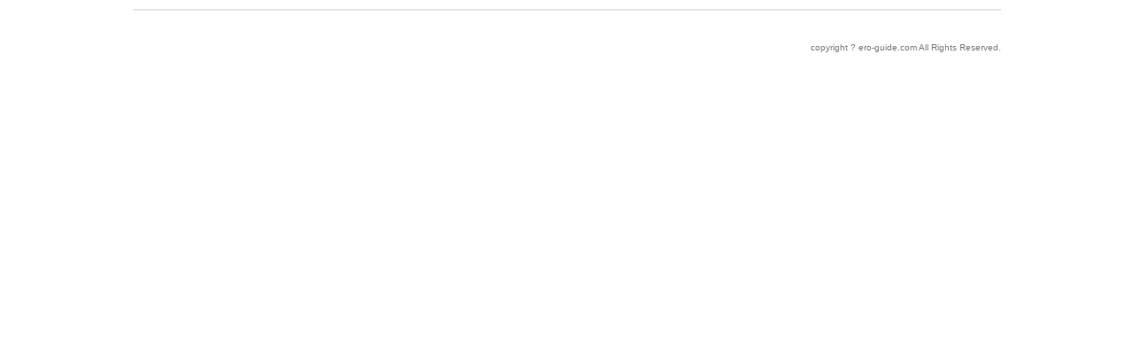

--- FILE ---
content_type: text/html; charset=UTF-8
request_url: http://www.ero-guide.com/sites/linkpage/konekodv.html
body_size: 1583
content:
<link type="text/css" rel="stylesheet" href="http://www.ero-guide.com/sites/css/common.css"><link type="text/css" rel="stylesheet" href="http://www.ero-guide.com/sites/css/local.css"></head><script type="text/javascript" src="http://ajax.googleapis.com/ajax/libs/jquery/1/jquery.js"> </script>
		<script type="text/javascript">
			var width = $(".ranking-content").innerWidth();
			var width_inner = $(".ranking-content").find(":first-child").outerWidth();
			
			if(width_inner > width) {
				zoom = (width / width_inner);
				zoom = zoom.toFixed(3);
				
				$(".ranking-content").css("zoom", zoom);
				$(".ranking-content").css("-ms-zoom", zoom);
				$(".ranking-content").css("-webkit-zoom", zoom);
				$(".ranking-content").css("transform", "Scale(" + zoom + ")");
				$(".ranking-content").css("-ms-transform", "Scale(" + zoom + ")");
				$(".ranking-content").css("-webkit-transform", "Scale(" + zoom + ")");
				$(".ranking-content").css("-moz-transform", "Scale(" + zoom + ")");
				$(".ranking-content").css("-moz-transform-origin", "0 0");
				$(".ranking-content").css("transform-origin", "top left");
			}
		</script>
		</div></div>	</div><!-- /.middle -->
	<div class="footer">
		<div class="inner">
			
			<p class="copyright">copyright ? ero-guide.com All Rights Reserved.</p>
		</div>
	</div><!-- /.footer -->
	
</div><!-- /.outline -->

<script language="JavaScript">
	<!--
	document.write("<img src='http://www.ero-guide.com/sites/log.php?");
	document.write("referrer="+document.referrer+"' width=1 height=1>");
	// -->
</script>
</body>
</html>

--- FILE ---
content_type: text/css
request_url: http://www.ero-guide.com/sites/css/common.css
body_size: 126
content:
@charset "UTF-8";

@import "setup.css";
@import "layout.css";
@import "static.css";
@import "parts.css";
@import "unit.css";



--- FILE ---
content_type: text/css
request_url: http://www.ero-guide.com/sites/css/local.css
body_size: 849
content:
@charset "utf-8";
/*=========================================================================
 /top
=========================================================================*/


/* おすすめサイト
-------------------------------------------------------------------------*/
.value_box .banners{
  overflow:hidden;
  padding:0 0 10px 10px;
}
.value_box .banners .large_banner{
  float:left;
  margin:0;
}
.value_box .banners .banner_list{
  overflow:hidden;
  float:left;
  width:588px;
  margin:-5px 0 0 0;
  padding:0;
}
.value_box .banners .banner_list li{
  float:left;
  margin:5px 0 0 2px;
  list-style-type:none;
}#content_total .top_entry {
	text-align: center;
}

.ranking-wrap {
	padding: 10px;
	margin: 10px auto;
	border: 1px solid #000;
	border-radius: 5px;
	max-width: 960px;
	overflow: hidden;
	float: none;
}
.ranking-content {
}

--- FILE ---
content_type: text/css
request_url: http://www.ero-guide.com/sites/css/setup.css
body_size: 1519
content:
@charset "utf-8";
/* CSS Document */

/* リセット処理
-------------------------------------------------------------------------*/
table{
  border-collapse:collapse;
  border-spacing:0;
}
td, th{
	empty-cells: show;
	vertical-align: middle;
	word-break: break-all !important;
	word-wrap: break-word !important;
}
img{
  border:0px;
  vertical-align:bottom;
}
p{
  display:block;
  padding:0px;
}
div{
	display: block;
	margin: 0px;
	padding: 0px;
}
pre{
  font-family:monospace,sans-serif;
}
address{
  font-style:normal;
  text-decoration:none;
}
input,
select,
textarea {
  vertical-align:middle;
  font-family:inherit;
}
input[type="radio"],
input[type="checkbox"]{
  margin-right:10px;
  vertical-align:text-top;
  /vertical-align:middle;
}
label {
  cursor:pointer;
}
span{
  display:inline;
  margin:0px;
  padding:0px;
}
ul>li{
  list-style-type:disc;
}
ol>li,
li ol li{
  list-style-type:decimal;
}
a , a *{
  cursor:pointer;
  outline:none;
}
p ,
address ,
pre ,
ul ,
ol ,
dl ,
blockquote{
  margin-top:1em;
  margin-bottom:1em;
}

/* font
-------------------------------------------------------------------------*/
body,input,textarea,select,option,button {
  font-size:14px;
  line-height:1.7;
  color:#333;
  font-family:"メイリオ", Meiryo, "ヒラギノ角ゴ Pro W3", "Hiragino Kaku Gothic Pro", Osaka, "ＭＳ Ｐゴシック", "MS PGothic", verdana, sans-serif;
}
* html body {font-size:74%;}
*:first-child+html body {font-size:76%;}
head/* */body {font-size:80%;}
body * {
	font-size: 100%;
}


--- FILE ---
content_type: text/css
request_url: http://www.ero-guide.com/sites/css/layout.css
body_size: 12345
content:
@charset "utf-8";
/* CSS Document */

body{
  margin:0;
  padding:0;
  text-align:center;
  color:#666666;
  background: #FFFFFF;
}
.outline{

}
/* 中段
-------------------------------------------------------------------------*/
.middle{
  clear:both;
  width:980px;
  margin:0 auto;
  text-align:left;
}

/* コンテンツ領域 */
.contents{
  display:block !important;
  margin-bottom:40px;
  text-align:left;
}
.middle_inner{
  padding:15px 0 0 0;
}
.middle .column1{
  float:left;
  width:220px;
}
.middle .column2{
  float:right;
  width:725px;
}

.middle .top_navi{
  right:0;
  overflow:hidden;
  text-align:right;
  font-size:86%;
  color:#777;
  padding-right:10px;
  
  border-bottom:1px solid #e5e5e5;
  padding-bottom:7px;
}

.middle .top_navi ul,
.middle .top_navi p{
  margin:0;
}
.middle .top_navi li{
  display:inline-block;/display:inline;/zoom:1;vertical-align:top;
  margin:0px 0 0 14px;
  padding-left:16px;
  border-left:1px solid #e5e5e5;
  list-style:none;
}
.middle .top_navi li:first-child{
  margin-left:0;
  padding-left:0;
  border-left:0;
}

.middle .top_ads{
  position:absolute;
  top:8px;
  left:110;
  overflow:hidden;
  text-align:left;
  font-size:72%;
  color:#666;
  padding-left:110px;
}


#nav-bar-middle{
	position: absolute;
	top: 15px;
	left: 250px;
	width: 450px;
	height: 45px;
	padding: 0;
	overflow: hidden;
	box-sizing: border-box;
	-moz-box-sizing: border-box;
	-webkit-box-sizing: border-box;
	white-space: nowrap;
}

#nav-search-label{
		position:relative;
		display:inline-block;
		*display:inline;
		*zoom:1;float:left;
		line-height:35px;
		color:#333;
		font-weight:bold;
		padding:0 10px 0 0;
		margin-top:10px;
		font-family:"arial","sans-serif"
}

/******** column1 **************/

/* 会員ログイン */
.search_box {
    background-color:#f5f5f5;
	padding:0 0 0px;
	text-align:center;
	font-size:12px;
}

.search_box dl{
	margin-left:10px;
	text-align:left;
}
.search_box form { margin:0; padding:0; }

.center{ text-align:center; }
.pass { font-size:12px; margin:5px 0 0; }
.pass a{ color:#333; }

input.go_btn {
	cursor:pointer;
	font-size:12px;
	border:1px solid #d7dada;
	-webkit-border-radius: 3px;
	-moz-border-radius: 3px;
	border-radius: 3px;
	padding: 0 15px;
	height:30px;
	margin:10px auto 0;
	font-weight:bold;
	text-align: center;
	color: #666666;
	background-color: #f4f5f5;
	background-image: -webkit-gradient(linear, left top, left bottom, color-stop(0%, #f4f5f5), color-stop(100%, #dfdddd));
	background-image: -webkit-linear-gradient(top, #f4f5f5, #dfdddd);
	background-image: -moz-linear-gradient(top, #f4f5f5, #dfdddd);
	background-image: -ms-linear-gradient(top, #f4f5f5, #dfdddd);
	background-image: -o-linear-gradient(top, #f4f5f5, #dfdddd);
	background-image: linear-gradient(top, #f4f5f5, #dfdddd);filter:progid:DXImageTransform.Microsoft.gradient(GradientType=0,startColorstr=#f4f5f5, endColorstr=#dfdddd);
}
dt, dd{ margin:0; padding:0; border:none; list-style:none; }

.my_page {
	text-align: center;
	vertical-align: middle;
	margin-top: 10px;
}
/* バナー */
.column1_inner{
  margin:10px auto 0;
  text-align:center;
}

.leftmenu{
    margin-top:10px;
    text-align:center;
    border:#8db9e5 1px solid; 
    background-color:#f5f5f5;
	border:#8db9e5 1px solid;
}
.menubar { 
	background:#8db9e5;
	padding:3px 10px;
	margin:1px 1px 10px 1px;
	color:#fff;
	font-size:12px;
	font-weight:bold;
    text-align:center;
}

.leftmenu .leftmenu-contents ul{
  margin:-1px 0 0 0;
  padding:0;
}
.leftmenu .leftmenu-contents li{
	margin: 0;
	padding: 6px 0;
	border-top: 1px solid #e9e9e9;
	list-style-type: none;
	text-align: center;
	display: block;
}
.leftmenu .leftmenu-contents li:first-child{
  padding-top:0;
}
.leftmenu .leftmenu-contents li a span{
  display:block;
  color:#0066aa;
}
.leftmenu .leftmenu-contents li span.icon{
  font-size:12px;
  text-align:center;
  vertical-align:top;
  line-height:1.5;
  display:block;
  padding:5px 10px 0px 10px;
}
.leftmenu .leftmenu-contents li a:hover span.icon{
  display:block;
  text-decoration:none;
  color:#ff6166;
}

.column1 .side_banner{
  margin:20px auto 0;
  text-align:center;
}
.column1 .side_banner ul{
  margin:0;
  padding:0;
}
.column1 .side_banner li{
  margin:0;
  padding:8px 0 0 0;
  background-color:#f5f5f5;
  list-style-type:none;
}
.column1 .side_banner li img{
  border:1px solid #ccc;
}
.column1 .side_banner li a:hover img{
  border:1px solid #ff0033;
}



/* サブウィンドウヘッダー */
.sub_window{
  margin:0 auto;
}
.sub_window-header{
  width:100%;
  height:53px;
  border-bottom:1px solid #e5e5e5;
  text-align:center;
}
.sub_window-header .inner{
  position:relative;
  min-width:620px;
  margin:0 auto;
  padding:0 15px;
  text-align:left;
}
.sub_window-header .logo_ols{
  margin:0;
  padding:13px 0 0 0;
}
.sub_window-header .btn_close{
  position:absolute;
  top:11px;
  right:15px;
  margin:0;
}

.middle_inner{zoom:1;}
.middle_inner:after{content:"."; display:block; clear:both; visibility:hidden; height:0;}

/* サブウィンドウ */
.sub_window-middle{
  clear:both;
  width:620px;
  margin:0 auto;
  padding:0 15px;
  text-align:left;
}
.sub_window-middle .contents{
  min-height:240px;
  margin-bottom:30px;
}
.sub_window-middle .btn_close-btm{
  margin:40px 0;
  text-align:center;
}

/* 製品カテゴリから探す
-------------------------------------------------------------------------*/
.search_category{
  padding:0 8px 8px 0;
  background-color:#dbd7d6;
}
.search_category ul{
  overflow:hidden;
  margin:0;
  padding:0;
}
.search_category li{
  position:relative;
  float:left;
  margin:8px 0 0 8px;
  list-style-type:none;
}
.search_category li a:hover span{
  position:absolute;
  top:0;
  left:0;
  display:block;
  width:171px;
  height:171px;
  background:url(./index_files/img_cate_over.png) no-repeat 0 0;
}

/* 外部サイトからの広告
-------------------------------------------------------------------------*/
.value_box{
  background-color:#f7f5f0;
/*  background-color:#dbd7d6;*/
}
.value_box .value_box-title{
  position:relative;
  padding:0;
}
.value_box .value_box-title p{
	margin: 0;
	border-left-width: 10px;
	border-left-style: solid;
	border-left-color: #8db9e5;
	padding-left: 10px;
}
.value_box .value_box-title .detail{
  position:absolute;
  top:10px;
  right:10px;
  padding:7px 18px;
  background-color:#fff;
}
.value_box .value_box-contents{
  padding:0 8px 8px 0;
}
.value_box .value{
  overflow:hidden;
  margin:0;
  padding:0;
}
.value_box .value li{
  position:relative;
  float:left;
  margin:8px 0 0 8px;
  list-style-type:none;
}
.value_box .value li:first-child{
  border-left:0;
}

/* DVDランキング
-------------------------------------------------------------------------*/
.recommend_products{
  padding:0 0 17px 0;
  background:url(./bg_recommend.gif) no-repeat bottom left;
}
.recommend_products ul{
  margin:0;
  padding:0;
}
.recommend_products li{
  display:inline-block;/display:inline;/zoom:1;vertical-align:top;
  width:132px;
  margin-top:15px 0 0 0;
  padding:0 3px 0 3px;
  border-left:1px solid #e5e5e5;
  list-style-type:none;
}
.recommend_products li a{
  display:block;
  background-color:#f0f0f0;
}
.recommend_products li a:hover{
  background-color:#fff5ef;
}
.recommend_products li:first-child{
  border-left:0;
}
.recommend_products li a span{
  display:block;
}
.recommend_products li .image{
  height:172px;
  margin:0;
  padding-bottom:10px;
  text-align:center;
  background-color:#fff;
}
.recommend_products li .image img{
  height:172px;
}
.recommend_products li .text{
  padding:10px 6px 10px 10px;
}
.recommend_products li .name{
  margin-bottom:3px;
  line-height:1.3;
  color:#0066aa;
}
.recommend_products li .price{
  color:#333;
}
.recommend_products li a:hover{
  text-decoration:none;
}
.recommend_products li a:hover .name{
  text-decoration:underline;
  color:#ff0033;
}

/* フッター
-------------------------------------------------------------------------*/
.footer{
  clear:both;
  width:100%;
/*  background-color:#f7f7f7; */
  margin-top:10px;
  font-size:72%;
  color:#777;
}
.footer .inner{
  position:relative;
  border-top:2px solid #e5e5e5;
  width:980px;
  height:80px;
  margin:0 auto;
  text-align:center;
}
.footer ul,
.footer p{
  margin:0;
}
.footer .logo{
  padding:23px 0 0 2px;
}
.footer .footer_navi{
  margin: 30px auto 0;
}
.footer .footer_navi li{
  display:inline-block;/display:inline;/zoom:1;vertical-align:top;
  margin:0px 0 0 14px;
  padding-left:16px;
  border-left:1px solid #e5e5e5;
  list-style:none;
}
.footer .footer_navi li:first-child{
  margin-left:0;
  padding-left:0;
  border-left:0;
}
.footer .copyright{
  position:absolute;
  bottom:30px;
  right:0;
}

/* 簡易フッター */
.footer_simple{
  clear:both;
  width:100%;
  background-color:#f7f7f7;
  border-top:1px solid #e5e5e5;
  font-size:86%;
  color:#777;
}
.footer_simple .inner{
  position:relative;
  width:980px;
  height:87px;
  margin:0 auto;
  text-align:left;
}
.footer_simple .logo{
  margin:0;
  padding:23px 0 0 2px;
}
.footer_simple .copyright{
  position:absolute;
  top:42px;
  right:0;
  margin:0;
}

/* サブウィンドウフッター */
.sub_window-footer{
  clear:both;
  width:100%;
  background-color:#f7f7f7;
  border-top:1px solid #e5e5e5;
  font-size:86%;
  color:#777;
}
.sub_window-footer .inner{
  position:relative;
  min-width:620px;
  height:55px;
  margin:0 auto;
  padding:0 15px;
  text-align:left;
}
.sub_window-footer .logo{
  margin:0;
  padding:10px 0 0 2px;
}
.sub_window-footer .copyright{
  position:absolute;
  top:25px;
  right:15px;
  margin:0;
}

/* パンくず
-------------------------------------------------------------------------*/
.breadcrumb{
  clear:both;
  width:980px;
  margin:1em auto 0;
  text-align:left;
  font-size:86%;
}
.breadcrumb ul{
  margin-top:0;
  padding:0;
}
.breadcrumb li{
  display:inline;
  list-style-type:none;
  margin:0;
  padding:0;
}


/* actress, category, maker list page */
.list-page{
	padding:10px;
}
.list-page a{
	float:left;
	width:200px;
	margin-right:10px;
	padding-left: 15px;
	height: 30px;
	line-height: 30px;
	background: url(../image/list-page-style.png) no-repeat left center;
	overflow: hidden;
}
/* top page ranklink */
.ranklink{
	clear: both;
	padding-top: 20px;
    font-size:72%;
}
.ranklink ul:before, .ranklink ul:after {
    content:"";
    display:table;
}
.ranklink ul:after{
    clear:both;
}
.ranklink ul{
	padding: 10px;
	border: 1px solid #8db9e5;
}
.ranklink ul li{
	float: left;
	margin: 5px;
	min-height: 45px;
    list-style-type:none;
}
.ranklink ul a{
	display: table-cell;
	border: 1px solid #8db9e5;
	border-radius: 2px;
	padding: 3px;
	text-decoration: none;
	height:31px;
	width:88px;
	text-align: center;
	font-weight: 700;
	vertical-align: middle;
	line-height: 15px;
}
.ranklink ul a:hover{
	color: #FFFFFF;
	border-color: #8db9e5;
	background-color: #8db9e5;
}

.dvd_unavailable {
	font-size: 1.2em;
	font-weight: 700;
	background-color: #;
	border: 1px solid #40B3FF;
	padding: 10px 20px 10px 60px;
	background: url("sorry.gif") no-repeat 10px center #E5F5FF;
}

.bdetail {
min-height: 180px; margin: 10px 5px; padding: 20px; border: solid 1px #ccc; font-size: 11px; background-color: #fff;
 -moz-border-radius: 2px 4px 4px 4px;
 -webkit-border-radius: 4px 4px 4px 4px;
 -khtml-border-radius: 4px 4px 4px 4px;
 border-radius: 4px 4px 4px 4px;
 box-shadow: 0 6px 6px -2px rgba(0,0,0,0.25);
 -moz-box-shadow: 0 6px 6px -2px rgba(0,0,0,0.25);
 -webkit-box-shadow: 0 6px 6px -2px rgba(0,0,0,0.25);
 border-collapse: separate;
}
.bdetail strong{
font-size: 1.2em;
font-weight: 700;
color: #f60;
}
.bdetailtitle {
	font-size: 1.2em;
	font-weight: 700;
}
.image-box {
float: left;
width:130px;
}
.image-box a img {
	display: block;border: none;margin: 0px;
}
.image-box a:hover {
	text-decoration: none; background-color: #fff; opacity: 0.75;
}
.detail-box {
float: left;
width: 500px;
margin-left: 10px;
}
.detail-box div{
border-top: dotted 1px #aaa;
}
.detail-box div.first {
	border-top: none;
}
.detail-box a:hover {
	text-decoration: none; 
}
.cap-box {
	clear: both;
	padding: 10px 0;
}
.cap-box img{
	width: 142px;
}

.contents table{
	width: 100%;
	border: 1px solid #8db9e5;
}
.contents td{
	padding: 10px;
	text-align: center;
	vertical-align: top;
}
.contents td div{
	text-align: left;
	font-size: 0.9em;
}

--- FILE ---
content_type: text/css
request_url: http://www.ero-guide.com/sites/css/static.css
body_size: 7253
content:
@charset "utf-8";
/* CSS Document */

/* 文字組み
-------------------------------------------------------------------------*/
.center{
  text-align:center !important;
}
.left{
  text-align:left !important;
}
.right{
  text-align:right !important;
}
.vat{
  vertical-align:top;
}
.vam{
  vertical-align:middle;
}
.vab{
  vertical-align:bottom;
}

/* まわりこみ制御
-------------------------------------------------------------------------*/
.fl{
  float:left;
}
.fr{
  float:right;
}
.fc{
  float:none;
  clear:both;
}

/* clearfix
-------------------------------------------------------------------------*/
.unit,
.clearfix{
  display:block;
  float:none;
  clear:both;
}
.unit:after,
.clearfix:after{
  content: " ";
  display:block;
  visibility:hidden;
  height:0;
  line-height:0;
  clear:both;
}
.unit,
.clearfix{
  zoom:1;
}

/* レイアウト制御
-------------------------------------------------------------------------*/
.inline{
  display:inline !important;
}
.block{
  display:block !important;
}
.display_none{
  display:none;
}

/* IME form control
-------------------------------------------------------------------------*/
.ime_on {ime-mode:active}
.ime_off {ime-mode:inactive;}

/* マージン制御
-------------------------------------------------------------------------*/
.margin0{ margin:0 !important;}
.mt1em  { margin-top:1em !important; }
.mt1p5em{ margin-top:1.5em !important; }
.mt2em  { margin-top:2em !important; }
.mt2p5em{ margin-top:2.5em !important; }
.mt3em  { margin-top:3em !important; }
.mt0 { margin-top:  0   !important; }
.mt1 { margin-top:  1px !important; }
.mt2 { margin-top:  2px !important; }
.mt3 { margin-top:  3px !important; }
.mt4 { margin-top:  4px !important; }
.mt5 { margin-top:  5px !important; }
.mt6 { margin-top:  6px !important; }
.mt7 { margin-top:  7px !important; }
.mt8 { margin-top:  8px !important; }
.mt9 { margin-top:  9px !important; }
.mt10{ margin-top: 10px !important; }
.mt15{ margin-top: 15px !important; }
.mt20{ margin-top: 20px !important; }
.mt25{ margin-top: 25px !important; }
.mt30{ margin-top: 30px !important; }
.mt40{ margin-top: 40px !important; }
.mt50{ margin-top: 50px !important; }
.mt60{ margin-top: 60px !important; }
.mt70{ margin-top: 70px !important; }
.mt80{ margin-top: 80px !important; }

.mb1em  { margin-bottom:1em !important; }
.mb1p5em{ margin-bottom:1.5em !important; }
.mb2em  { margin-bottom:2em !important; }
.mb2p5em{ margin-bottom:2.5em !important; }
.mb3em  { margin-bottom:3em !important; }
.mb0 { margin-bottom:  0   !important; }
.mb1 { margin-bottom:  1px !important; }
.mb2 { margin-bottom:  2px !important; }
.mb3 { margin-bottom:  3px !important; }
.mb4 { margin-bottom:  4px !important; }
.mb5 { margin-bottom:  5px !important; }
.mb6 { margin-bottom:  6px !important; }
.mb7 { margin-bottom:  7px !important; }
.mb8 { margin-bottom:  8px !important; }
.mb9 { margin-bottom:  9px !important; }
.mb10{ margin-bottom: 10px !important; }
.mb15{ margin-bottom: 15px !important; }
.mb20{ margin-bottom: 20px !important; }
.mb25{ margin-bottom: 25px !important; }
.mb30{ margin-bottom: 30px !important; }

.ml0 { margin-left:  0   !important; }
.ml1 { margin-left:  1px !important; }
.ml2 { margin-left:  2px !important; }
.ml3 { margin-left:  3px !important; }
.ml4 { margin-left:  4px !important; }
.ml5 { margin-left:  5px !important; }
.ml6 { margin-left:  6px !important; }
.ml7 { margin-left:  7px !important; }
.ml8 { margin-left:  8px !important; }
.ml9 { margin-left:  9px !important; }
.ml10{ margin-left: 10px !important; }
.ml15{ margin-left: 15px !important; }
.ml20{ margin-left: 20px !important; }
.ml25{ margin-left: 25px !important; }
.ml30{ margin-left: 30px !important; }

.mr0 { margin-right:  0   !important; }
.mr1 { margin-right:  1px !important; }
.mr2 { margin-right:  2px !important; }
.mr3 { margin-right:  3px !important; }
.mr4 { margin-right:  4px !important; }
.mr5 { margin-right:  5px !important; }
.mr6 { margin-right:  6px !important; }
.mr7 { margin-right:  7px !important; }
.mr8 { margin-right:  8px !important; }
.mr9 { margin-right:  9px !important; }
.mr10{ margin-right: 10px !important; }
.mr15{ margin-right: 15px !important; }
.mr20{ margin-right: 20px !important; }
.mr25{ margin-right: 25px !important; }
.mr30{ margin-right: 30px !important; }

/* パディング制御
-------------------------------------------------------------------------*/
.pas{ padding: 5px !important; }
.pam{ padding: 10px !important; }
.pal{ padding: 15px !important; }

.padding0{ padding:0 !important;}
.pt1em  { padding-top:   1em !important; }
.pt1p5em{ padding-top: 1.5em !important; }
.pt2em  { padding-top:   2em !important; }
.pt0 { padding-top:  0   !important; }
.pt1 { padding-top:  1px !important; }
.pt2 { padding-top:  2px !important; }
.pt3 { padding-top:  3px !important; }
.pt4 { padding-top:  4px !important; }
.pt5 { padding-top:  5px !important; }
.pt6 { padding-top:  6px !important; }
.pt7 { padding-top:  7px !important; }
.pt8 { padding-top:  8px !important; }
.pt9 { padding-top:  9px !important; }
.pt10{ padding-top: 10px !important; }
.pt15{ padding-top: 15px !important; }
.pt20{ padding-top: 20px !important; }
.pt25{ padding-top: 25px !important; }
.pt30{ padding-top: 30px !important; }

.pb1em  { padding-bottom:   1em !important; }
.pb1p5em{ padding-bottom: 1.5em !important; }
.pb2em  { padding-bottom:   2em !important; }
.pb0 { padding-bottom:  0   !important; }
.pb1 { padding-bottom:  1px !important; }
.pb2 { padding-bottom:  2px !important; }
.pb3 { padding-bottom:  3px !important; }
.pb4 { padding-bottom:  4px !important; }
.pb5 { padding-bottom:  5px !important; }
.pb6 { padding-bottom:  6px !important; }
.pb7 { padding-bottom:  7px !important; }
.pb8 { padding-bottom:  8px !important; }
.pb9 { padding-bottom:  9px !important; }
.pb10{ padding-bottom: 10px !important; }
.pb15{ padding-bottom: 15px !important; }
.pb20{ padding-bottom: 20px !important; }
.pb25{ padding-bottom: 25px !important; }
.pb30{ padding-bottom: 30px !important; }

.pl0 { padding-left:  0   !important; }
.pl1 { padding-left:  1px !important; }
.pl2 { padding-left:  2px !important; }
.pl3 { padding-left:  3px !important; }
.pl4 { padding-left:  4px !important; }
.pl5 { padding-left:  5px !important; }
.pl6 { padding-left:  6px !important; }
.pl7 { padding-left:  7px !important; }
.pl8 { padding-left:  8px !important; }
.pl9 { padding-left:  9px !important; }
.pl10{ padding-left: 10px !important; }
.pl15{ padding-left: 15px !important; }
.pl20{ padding-left: 20px !important; }
.pl25{ padding-left: 25px !important; }
.pl30{ padding-left: 30px !important; }

.pr0 { padding-right:  0   !important; }
.pr1 { padding-right:  1px !important; }
.pr2 { padding-right:  2px !important; }
.pr3 { padding-right:  3px !important; }
.pr4 { padding-right:  4px !important; }
.pr5 { padding-right:  5px !important; }
.pr6 { padding-right:  6px !important; }
.pr7 { padding-right:  7px !important; }
.pr8 { padding-right:  8px !important; }
.pr9 { padding-right:  9px !important; }
.pr10{ padding-right: 10px !important; }
.pr15{ padding-right: 15px !important; }
.pr20{ padding-right: 20px !important; }
.pr25{ padding-right: 25px !important; }
.pr30{ padding-right: 30px !important; }


--- FILE ---
content_type: text/css
request_url: http://www.ero-guide.com/sites/css/parts.css
body_size: 35906
content:
@charset "utf-8";
/* CSS Document */

/* ▼▼▼▼▼▼▼▼▼▼ 旧フォームデザイン （iTunesテンプレート用） ▼▼▼▼▼▼▼▼▼▼ 
・旧フォームデザインの適用範囲　：　/orderDigital/COdOrdererInfo__Digital.html のみ
・新デザイン適用後は削除
*/
div.itunes .form_elements .form_elements-must td{
  background-color:#fff5ef;
}
/* ▲▲▲▲▲▲▲▲▲▲ 旧フォームデザイン （iTunesテンプレート用） ▲▲▲▲▲▲▲▲▲▲ */




/* PS・SPワンソース用
-------------------------------------------------------------------------*/
.pc_hide{
  display:none;
}

/* 見出し
-------------------------------------------------------------------------*/
h1 ,
h2 ,
h3 ,
h4 ,
h5 ,
h6 {
  margin-top:1em;
  margin-bottom:0.5em;
  padding:0px;
  font-size:100%;
}
/* h1 ---------------------*/
h1{
  margin-top:1.5em;
  padding-bottom:5px;
  border-bottom:1px solid #e5e5e5;
  line-height:1.5;
  font-size:186%;
}
/* h2 ---------------------*/
h2{
  position:relative;
  margin-top:2em;
  padding:2px;
  background-color:#fff;
  border:1px solid #e5e5e5;
  line-height:1.5;
  font-size:129%;
}
h2 span{
	display: block;
	overflow: hidden;
	padding: 8px 10px 7px 10px;
	background-color: #f9f9f9;
	border-left-width: 10px;
	border-left-style: solid;
	border-left-color: #ff0033;
	border-top-width: 1px;
	border-right-width: 10px;
	border-bottom-width: 1px;
	border-top-style: solid;
	border-right-style: solid;
	border-bottom-style: solid;
	border-top-color: #ff0033;
	border-right-color: #ff0033;
	border-bottom-color: #ff0033;
}
h2 span.link{
  display:inline;
  float:right;
  padding:3px 0 0 0;
  background-color:inherit;
  border-left:0;
  font-weight:normal;
  font-size:78%;
}
h2.ttl_image{
  margin-top:1.5em;
  border:0;
}
h2 span.attention{
  padding:0 0 0 35px;
  background-color:inherit;
  border-left:0;
  background:url(./icn_attention.png) no-repeat 0 0;
}

/* h3 ---------------------*/
h3{
  position:relative;
  margin-top:1.5em;
  padding-bottom:4px;
  border-bottom:2px solid #e5e5e5;
  font-size:115%;
}
h3 span{
  position:absolute;
  bottom:-2px;
  /bottom:-1px;
  left:0;
  display:block;
  width:50%;
  border-bottom:2px solid #ff0033;
  font-size:115%;
}
/* h3のステップタイトル */
h3.step{
  margin-top:2em;
  padding-left:5.5em;
}
h3 span.icn_step{
  position:absolute;
  bottom:0;
  left:0;
  width:auto;
  padding:6px 10px 3px 10px;
  background-color:#ff0033;
  border:0;
  font-size:88%;
  color:#fff;
}
/* h4 ---------------------*/
h4{
  margin-top:1.5em;
  padding-bottom:3px;
  border-bottom:1px solid #e5e5e5;
  color:#ff0033;
}

/* サブウィンドウ用 heading
----------------------------*/
.sub_window h1{
  margin-top:1em;
  font-size:158%;
}
.sub_window h2{
  margin:1.5em 0 1em 0;
  padding:0;
  padding-bottom:4px;
  background-color:inherit;
  border:0;
  border-bottom:1px solid #e5e5e5;
}
.sub_window h2 span{
  display:inline;
  overflow:auto;
  padding:0;
  background-color:inherit;
  border-left:0;
}
.sub_window h3{
  margin:1.5em 0 0;
  border-bottom:0;
  font-size:100%;
  color:#ff0033;
}
.sub_window h3 span{
  position:static;
  display:inline;
  width:auto;
  border-bottom:0;
  font-size:100%;
}
.sub_window h4{
  margin:1em 0 0.5em 0;
  padding-left:1em;
  border-bottom:0;
  text-indent:-1em;
  line-height:1.4;
  color:#333;
}
/* サブウィンドウ内でも通常タイトルデザインにする場合 */
.sub_window h2.default{
  margin:2em 0 0.5em 0;
  padding:2px;
  background-color:#fff;
  border:1px solid #e5e5e5;
}
.sub_window h2.default span{
  display:block;
  overflow:hidden;
  padding:8px 10px 7px 10px;
  background-color:#f9f9f9;
  border-left:5px solid #ff0033;
}

.sub_window h3.default{
  position:relative;
  margin-top:1.5em;
  padding-bottom:4px;
  border-bottom:2px solid #e5e5e5;
  font-size:115%;
  color: #333;
}
.sub_window h3.default span{
  position:absolute;
  bottom:-2px;
  /bottom:-1px;
  left:0;
  display:block;
  width:50%;
  border-bottom:2px solid #ff0033;
  font-size:115%;
}


/* 文字関連
-------------------------------------------------------------------------*/
/* サイズ
----------------------------*/
.xxlarge{
  font-size:143%;
}
.xlarge{
  font-size:129%;
}
.large{
  font-size:115%;
}
.medium{
  font-size:100%;
}
.small{
  font-size: 86%;
}
.xsmall{
  font-size: 72%;
}
/* 14px基準 相対指定 */
/*
10px  72%
11px  79%
12px  86%
13px  93%
14px  100%
15px  108%
16px  115%
17px  122%
18px  129%
19px  136%
20px  143%
21px  150%
22px  158%
23px  165%
24px  172%
25px  179%
26px  186%
*/

/* 文字色
----------------------------*/
.fc_attention1{
  color:#ff0033 !important;
}
.fc_attention2{
  color:#dd2211 !important;
}
.fc_attention3{
  color:#6ab336 !important;
}
.fc_attention4{
  color:#ff0000 !important;
}
.fc_note{
  color:#777 !important;
}
/* 太さ
----------------------------*/
.bold{
  font-weight:bold;
}
.normal{
  font-weight:normal;
}
/* 打ち消し
----------------------------*/
.strike{
  text-decoration:line-through;
}
/* 注釈文字
----------------------------*/
.tx_note{
  line-height:1.5;
  font-size:86%;
  color:#777;
}
/* エラー表示
----------------------------*/
.error{
  font-weight:bold;
  color:#dd2211;
}
.error02{
  font-weight:bold;
  color:#ff0000;
}

/* リンク
-------------------------------------------------------------------------*/
a{
  outline:none;
  text-decoration:none;
  color:#0066aa;
}
a:visited {
  color:#336688;
}
a:hover,
a:active {
  color:#ff0033;
}
a:hover {
  text-decoration:underline;
}

/* 文中のインラインリンク
----------------------------*/
a.underline{
  text-decoration:underline;
}
a.underline:hover{
  text-decoration:none;
}
/* アイコン付きリンク
----------------------------*/
a.icon{
  padding-left:14px;
  background:url(./icn_arrow_right.png) no-repeat 0 0.4em;
}
a.icon_s{
  padding-left:10px;
  background:url(./icn_arrow_right_s.gif) no-repeat 0 0.45em;
}
/* 戻るリンク
----------------------------*/
a.back{
  padding-left:15px;
  background:url(./icn_arrow_left.png) no-repeat 0 0.4em;
}
/* ページ内リンク(下向き)
----------------------------*/
a.down{
  padding-left:12px;
  background:url(./icn_arrow_down.gif) no-repeat 0 0.4em;
}
/* 別ウィンドウリンク
----------------------------*/
a.blank{
  padding-left:15px;
  background:url(./icn_blank.png) no-repeat 0 0.45em;
}
/* PDFリンク
----------------------------*/
a.pdf{
  padding-left:18px;
  background:url(./icn_pdf.gif) no-repeat 0 0.35em;
}
/* ページ内アンカーリンク .local_anchor
----------------------------*/
.local_anchor{
  padding:0;
}
.local_anchor li{
  display:inline-block;/display:inline;/zoom:1;vertical-align:top;
  margin:5px 0 5px 20px;
  padding:0 0 0 20px;
  border-left:1px solid #e5e5e5;
  line-height:1.5;
  font-weight:bold;
}
.local_anchor li:first-child,
.local_anchor li.left{
  margin-left:0;
  padding-left:0;
  border-left:0;
}
.local_anchor li a{
  padding-left:15px;
  background:url(./icn_arrow_down.gif) no-repeat 0 0.45em;
}
/* ページリンク .page_link
----------------------------*/
.page_link{
  clear:both;
}
.page_link ul{
  overflow:hidden;
  margin-top:70px;
  padding:0;
}
.page_link li{
  margin:0;
  list-style:none;
}
.page_link li:first-child{
  float:left;
}
.page_link li.right{
  float:right;
}
.page_link li a{
  text-decoration:none;
}
.page_link li a:hover{
  text-decoration:underline;
}
/* 親の文字色を継承
----------------------------*/
a.inherit{
  color:inherit;
  /color:expression(this.parentNode.currentStyle['color']);
}

/* リスト
-------------------------------------------------------------------------*/

/* リスト共通
----------------------------*/
li{
  margin-top:0.5em;
}
ul.margin0,
ul.margin0 li,
ol.margin0,
ol.margin0 li,
dl.margin0 dt,
dl.margin0 dd{
  margin:0;
}
dl.margin0 dt.notes-dt,
dl.margin0 dd.notes-dd{
  padding-top:0 !important;
}
dl dd ol,
dl dd p{
  margin-top:0;
}
.small li{
  margin-top:0;
}

/* 通常のリスト
----------------------------*/
ul{
  padding-left:20px;
  margin-left:0;
}
ul li{
  list-style-type:disc;
  text-indent:0;
}
ul.shrink{
  margin-top:-1px;
}
ul.shrink li{
  margin-top:1px;
}
/* 通常のリストの入れ子リスト
----------------------------*/
ul.child_list{
  margin:0;
}
ul.child_list li{
  list-style-type:circle;
}
/* アイコン付きリスト
----------------------------*/
ul.icon_list{
  padding-left:0;
}
ul.icon_list li.icon-li{
  padding-left:14px;
  background:url(./icn_arrow_right.png) no-repeat 0 0.45em;
  list-style-type:none;
}
/* 注釈リスト
----------------------------*/
ul.notes{
  padding:0 0 0 1em;
}
ul.notes li.notes-li{
  list-style-type:none;
  text-indent:-1em;
  line-height:1.5;
  font-size:86%;
  color:#777;
}
ul.notes li.notes-li.decoration {
  color: black;
}
ul.notes.only li.notes-li{
  margin-top:0;
}
ul.notes.normal li.notes-li{
  color:#333;
  font-size:100%;
}

/* （番号）リスト
----------------------------*/
ul.parentheses{
  padding-left:0;
}
ul.parentheses li{
  padding-left:2.6em;
  text-indent:-2.6em;
  list-style-type:none;
}
/* リストマークがないリスト
----------------------------*/
ul.nomark{
  padding-left:0;
}
ul.nomark li.nomark-li{
  list-style-type:none;
  padding-left:0;
}
/* 横並びリスト
----------------------------*/
ul.horizontal li{
  display:inline;
  margin:0 2em 0 0;
  padding:0;
  list-style-type:none;
}
/* 中黒リスト
----------------------------*/
ul.dot{
  padding-left:0;
}
ul.dot li{
  padding-left:1em;
  text-indent:-1em;
}
/* 中黒リスト（マージンなし）
----------------------------*/
ul.dot_list{
  margin:0;
  padding-left:0;
}
ul.dot_list li{
  list-style-type:none;
  margin:0;
  padding-left:1em;
  text-indent:-1em;
}
/* 数字のリスト
----------------------------*/
ol{
  padding-left:30px;
  /padding-left:0px;
  /margin-left:30px;
}
ol.narrow{
  margin-top:-1px;
}
ol.narrow li{
  margin-top:1px;
}

/* 通常の定義リスト
----------------------------*/
dl dt{
  font-weight:bold;
}
dl dd{
  margin-left:0;
}
dl.terms dt{
  margin-bottom:10px;
}
/* 定義リストの装飾タイトル
----------------------------*/
dl dt.heading{
  margin-top:1em;
  padding-bottom:0.3em;
  border-bottom:1px solid #e7e7e7;
}
/* 注釈定義リスト
----------------------------*/
dl.notes{
  margin-left:0;
  margin-right:0;
  padding:0;
  font-size:86%;
  color:#777;
}
dl.notes dt.notes-dt{
  float:left;
  clear:left;
  margin:0;
  padding:0.5em 0 0 0;
  border:0 none;
  font-weight:normal;
}
dl.notes dd.notes-dd{
  display:block;
  float:none;
  overflow:hidden;
  margin:0;
  padding:0.5em 0 0 5px;
  font-weight:normal;
  zoom:100%;
}
/* STEP定義リスト
----------------------------*/
dl.step_list{
  margin:0;
  padding:0;
}
dl.step_list dt.step-dt{
  float:left;
  clear:left;
  margin:0;
  padding:0.5em 0 0 0;
  border:0 none;
  font-weight:bold;
}
dl.step_list dd.step-dd{
  display:block;
  float:none;
  overflow:hidden;
  margin:0;
  padding:0.5em 0 0 5px;
  font-weight:normal;
  zoom:100%;
}

/* テーブル
-------------------------------------------------------------------------*/
table.def {
  width:100%;
  border-collapse:separate;
  border:none;
  border-top:1px solid #e5e5e5;
  border-right:1px solid #e5e5e5;
  text-align: left;
}
*:first-child+html table.def{
  border-collapse:collapse;
  border:1px solid #e5e5e5;
}
table.def th,
table.def td {
  padding:10px 15px 9px 15px;
  background: #ffffff;
  border-left:1px solid #e5e5e5;
  border-bottom:1px solid #e5e5e5;
  vertical-align:middle;
  text-align:left;
}
table.def th,
table.def td.th{
  background:#f9f9f9;
  font-weight:bold;
}
table.def th.normal{
  font-weight:normal;
}
/* narrow */
table.def.narrow th,
table.def.narrow td {
  padding:5px 3px;
}
/* 奇数行色付け */
table tr.even th,
table tr.even td{
  background-color:#f9f9f9;
}
/* ドットライン */
table tr.dotted_btm td,
table td.dotted_btm{
  border-bottom:1px dashed #ccc !important;
}
/* 強調セル（黄色） */
table th.em,
table td.em{
  background-color:#fffcb7;
}
table th.em2,
table td.em2{
  background-color:#fff5ef;
}
table span.note_small{
  font-weight:normal;
  font-size:86%;
}
/* セル内ボタン */
table.def td.btn{
  padding:6px;
  text-align:center;
}
table.def td select,
table.def td img{
  vertical-align:middle;
}
table.def td select{
  margin:0 10px 0 10px;
}
/* 折り返しなし */
th.nowrap,
td.nowrap{
  white-space:nowrap;
}
/* テーブル幅設定 */

table.width_50per{
  width:50%;
}
/*　注文内訳テーブル　*/
table.breakdown th,
table.breakdown td{
  padding-top:0.3em;
  padding-bottom:0.3em;
}
/*　注文内訳テーブル 左線削除　*/
table.breakdown td.l_none{
  border-left: 0 none #ffffff;
}
/*　注文内訳テーブル 下線削除　*/
table.breakdown td.un_none{
  border-bottom: 0 none #ffffff;
}
/* ポイント数のテーブル */
table.point_table{
  width:34%;
  margin-top:1em;
  margin-left:auto;
}

/* 支払い内訳
-------------------------------------------------------------------------*/
.payment_detail{
  width:100%;
  padding:0;
  border:0;
}
.payment_detail th,
.payment_detail td{
  padding:0;
  border:0;
}
.payment_detail .payment_detail-title{
  width:3%;
  padding:1.3em;
  border-top:1px solid #e5e5e5;
  border-left:1px solid #e5e5e5;
  vertical-align:middle;
  text-align:center;
  font-weight:bold;
  color:#fff;
}
.payment_detail .payment_detail-title p{
  width:1em;
  margin:0;
  line-height:1;
}
.payment_detail.inst .payment_detail-title{
  background-color:#ff0033;
}
.payment_detail.lump .payment_detail-title{
  background-color:#5a97c0;
}
.payment_detail.inst .total{
  font-weight:bold;
  color:#ff0033;
}
.payment_detail.lump .total{
  font-weight:bold;
  color:#5a97c0;
}

/* 分割支払い詳細 開閉エリア */
.payment_detail.open_close .open_close-btn{
  padding:1em;
  border-top:3px double #e5e5e5;
}
.payment_detail.open_close .open_close-btn a.close{
  display:inline-block;/display:inline;/zoom:1;
  padding-left:16px;
  background:url(./icn_close.gif) no-repeat 0 0.4em;
}
.payment_detail.open_close .open_close-btn a.open{
  display:inline-block;/display:inline;/zoom:1;
  padding-left:16px;
  background:url(./icn_open.gif) no-repeat 0 0.4em;
}

/* 合計金額 */
.payment_detail-total{
  padding:0.8em 1.5em;
  border:1px solid #e5e5e5;
  border-top:0;
  background-color:#fffcb7;
  text-align:right;
  font-weight:bold;
}
.payment_detail-total .price{
  margin-left:3em;
}
/* 合計金額テーブル（合計ポイント付き） */
.def.payment_detail-total_tbl{
  border-top:0;
}
.def.payment_detail-total_tbl th,
.def.payment_detail-total_tbl td{
  padding:15px;
}



/* 価格テーブル内の詳細設定
-------------------------------------------------------------------------*/
table.def .installment_plan{
  white-space:nowrap;
}
table.def .installment_plan div{
  display:inline-block;/display:inline;/zoom:1;vertical-align:bottom;
  /vertical-align:middle;
  text-align:left;
}
table.def .installment_plan div span{
  display:block;
  font-size:86%;
  color:#777;
}
table.def .total{
  font-weight:bold;
  font-size:108%;
}
table.def .total_all{
  font-weight:bold;
  font-size:129%;
}
table.def .discount1{ /* 赤 */
  color:#dd2211;
}
table.def .discount2{ /* オレンジ */
  color:#ff0033;
}
/* 販売価格、割引 */
table.def .price_set{
  overflow:hidden;
  margin:0;
}
table.def .price_set dt{
  float:left;
  font-weight:normal;
}
table.def .price_set dd{
  float:right;
  margin:0;
  text-align:right;
}

/* 利用可能な確認書類のテーブル
-------------------------------------------------------------------------*/
table.confirmation {
  border: 1px solid black;
  border-collapse: collapse;
  color: black;
  width: 100%;
}
table.confirmation_not_shcool_wari {
  border: 1px solid black;
  border-collapse: collapse;
  color: black;
  width: 82%;
}
table.confirmation > caption, table.confirmation_not_shcool_wari > caption {
  text-align: left;
}
table.confirmation th, table.confirmation td, table.confirmation_not_shcool_wari th, table.confirmation_not_shcool_wari td {
  border: 1px solid black;
  vertical-align: middle;
}
table.confirmation th, table.confirmation_not_shcool_wari th {
  background: #06c;
  color: white;
  text-align: center;
}
table.confirmation > tbody > tr > td:nth-child(1), table.confirmation_not_shcool_wari > tbody > tr > td:nth-child(1) {
  background: rgb(253, 232, 208);
}
table.confirmation > tbody > tr > td > ul , table.confirmation > tbody > tr > td > ul > li, table.confirmation_not_shcool_wari > tbody > tr > td > ul , table.confirmation > tbody > tr > td > ul > li {
  margin-top: 0;
}
table.confirmation .empty, table.confirmation_not_shcool_wari .empty {
	background: -moz-linear-gradient(24deg, white, white 49%, #88f 50%, #88f 50%, white 51%, white);
	background: -webkit-linear-gradient(24deg, white, white 49%, #88f 50%, #88f 50%, white 51%, white);
	background: linear-gradient(24deg, white, white 49%, #88f 50%, #88f 50%, white 51%, white);
}

/* フォーム要素
-------------------------------------------------------------------------*/
.form_elements {
  width:100%;
  border:none;
  border-top:1px solid #e5e5e5;
  border-right:1px solid #e5e5e5;
  text-align: left;
}
.form_elements thead{
  display:none;
}
.form_elements th,
.form_elements td {
  padding:12px 15px 11px 15px;
  border-left:1px solid #e5e5e5;
  border-bottom:1px solid #e5e5e5;
}
.form_elements th {
  background-color:#f9f9f9;
}
.form_elements tbody th {
  width:30%;
  text-align:left;
}
.form_elements tbody td {
  width:70%;
}
.form_elements td p{
  margin:0;
}
.form_elements input[type="text"],
.form_elements input[type="password"]{
  width:230px;
  line-height:1.5;
}
.form_elements .form_elements-notes {
  clear:left;
  margin:3px 0 0 0;
  padding:0 0 0.5em 0;
  line-height:1.5;
  font-size:86%;
  color:#777;
}
.form_elements .form_elements-notes li{
  list-style-type:none;
}
.form_elements .form_elements-notes li:first-child{
  margin-top:0;
}
.form_elements .form_elements-notes li.notes-li{
  padding-left:1em;
  text-indent:-1em;
}
.form_elements .form_elements-notes_right {
  float:right;
  margin:0;
  line-height:1.5;
  font-size:86%;
  color:#777;
}
.form_elements .form_elements-notes_right .notes{
  margin:0;
}
.form_elements .form_elements-notes_right li.notes-li{
  font-size:100%;
}
.form_elements .form_elements-list{
  margin:0;
  padding:0 0 0.5em 0;
}
.form_elements .form_elements-list li{
  padding:0;
  list-style-type:none;
}
.form_elements .form_elements-list_horizontal{
  margin:0;
  padding:0;
}
.form_elements .form_elements-list_horizontal li{
  display:inline;
  margin:0 1em 0 0;
  padding:0;
  list-style-type:none;
}
.form_elements .form_elements-must th{
  overflow:hidden;
}
.form_elements .form_elements-must th span.must{
  display:block;
  float:right;
  width:38px;
  height:18px;
  margin-left:5px;
  background:url(./icn_must.gif) no-repeat 0 0;
  overflow:hidden;text-indent:100%;white-space:nowrap;
}
.form_elements .form_elements-online th{
  background-color:#ffddc9;
}
.form_elements .form_elements-online td{
  background-color:#fff5ef;
}


/* JSバリデーションエラー */
.form_elements .form_elements-validate{
  clear:left;
  margin:0;
  padding:0;
  line-height:1.5;
}
.form_elements .form_elements-validate li{
  display:none;
  margin:0 0 0.5em 0;
  list-style-type:none;
  font-weight:bold;
  font-size:86%;
  color:#dd2211;
}
.validate_box .required{
  background-color:#ffe3f0;
}
.validate_box.nofunction .required{
  background-color:#fff;
}
.validate_box.radio_required,
.validate_box .radio_required,
.validate_box .either_required{
  display:inline-block;/display:inline;/zoom:1;
  padding:3px 15px 3px 10px;
  background-color:#ffe3f0;
}

/* 入力必須 */
.must{
  display:block;
  font-weight:bold;
  color:#ff0000;
}
/* input の横幅 */
input.width_large{
  width:440px !important;
}
input.width_small{
  width:180px!important;
}
input.width_xsmall{
  width:120px!important;
}
input.width_xxsmall{
  width:90px!important;
}
input[type="password"].width_pin{
  width:70px;
}
/* 氏名 */
.name span,
.name_kana span{
  margin-right:0.5em;
}
.name input,
.name_kana input{
  margin-right:1em;
}
.name .name_txt,
.name_kana .name_txt{
  display:inline-block;/display:inline;/zoom:1;
  min-width:2em;
}
.name .form_elements-notes span,
.name_kana .form_elements-notes span{
  margin:0 127px 0 3.5em;
}

/* ボタン
-------------------------------------------------------------------------*/

/* デフォルトボタン（白）
-----------------------------------------*/
.btn_default{
  display:inline-block;/display:inline;/zoom:1;vertical-align:top;
  width:280px;
  height:46px;
  padding-right:3px;
  background:url(./btn_default_right.gif) no-repeat right top;
  font-weight:bold;
  color:#333 !important;
  text-align:center;
}
.btn_default span{
  display:block;
  height:46px;
  padding:0 15px;
  background:url(./btn_default_left.gif) no-repeat 0 0;
  line-height:46px;
  text-align:center;
}
.btn_default span span{
  display:inline-block;/display:inline;/zoom:1;vertical-align:middle;
  width:auto !important;
  height:auto;
  padding:0;
  background-image:none;
  text-align:left;
}
.btn_default span span.icn_left{
  height:auto;
  padding:0 0 0 15px;
  background:url(./icn_arrow_left.png) no-repeat 0 47%;
}
.btn_default span span.icn_right{
  height:auto;
  padding:0 0 0 15px;
  background:url(./icn_arrow_right.png) no-repeat 0 47%;
}
/* ログインアイコン */
.btn_default span span.icn_login{
  height:auto;
  padding:0 0 0 20px;
  background:url(./icn_login.png) no-repeat 0 45%;
}
/* hover */
.btn_default:hover{
  text-decoration:none;
  filter:alpha(opacity=80);
  -ms-filter:"alpha(opacity=80)";
  opacity:0.8;
}

/* 強調ボタン
-----------------------------------------*/
.btn_em{
  display:inline-block;/display:inline;/zoom:1;vertical-align:top;
  width:280px;
  height:46px;
  padding-right:4px;
  background:url(./btn_em_right.gif) no-repeat right top;
  font-weight:bold;
  color:#fff !important;
}
.btn_em span{
  display:block;
  height:46px;
  padding:0 15px;
  background:url(./btn_em_left.gif) no-repeat 0 0;
  line-height:46px;
  text-align:center;
}
/* 強調ボタン (L) */
.btn_em-large{
  display:inline-block;/display:inline;/zoom:1;vertical-align:middle;
  width:280px;
  height:52px;
  padding-right:4px;
  background:url(./btn_em_large_right.gif) no-repeat right top;
  font-weight:bold;
  color:#fff !important;
}
.btn_em-large span{
  display:block;
  height:52px;
  padding:0 15px;
  background:url(./btn_em_large_left.gif) no-repeat 0 0;
  line-height:52px;
  text-align:center;
}
/* 強調ボタン (XL) */
.btn_em-xlarge{
  display:inline-block;/display:inline;/zoom:1;vertical-align:middle;
  width:380px;
  height:66px;
  padding-right:4px;
  background:url(./btn_em_xlarge_right.gif) no-repeat right top;
  font-weight:bold;
  color:#fff !important;
}
.btn_em-xlarge span{
  display:block;
  height:66px;
  padding:0 15px;
  background:url(./btn_em_xlarge_left.gif) no-repeat 0 0;
  line-height:66px;
  text-align:center;
}
/* ボタン内テキストが2行の場合対応 */
.btn_em-large.row2 span{
  height:44px;
  padding-top:8px;
  line-height:1.3;
}
.btn_em-xlarge.row2 span{
  height:52px;
  padding-top:14px;
  line-height:1.3;
}
.btn_em-large.row2 span .icn_right,
.btn_em-xlarge.row2 span .icn_right{
  background-position:0 1em;
}

/* 強調ボタン２
-----------------------------------------*/
.btn_em2{
  display:inline-block;/display:inline;/zoom:1;vertical-align:top;
  width:280px;
  height:46px;
  padding-right:4px;
  background:url(./btn_em2_right.gif) no-repeat right top;
  font-weight:bold;
  color:#fff !important;
}
.btn_em2 span{
  display:block;
  height:46px;
  padding:0 15px;
  background:url(./btn_em2_left.gif) no-repeat 0 0;
  line-height:46px;
  text-align:center;
}

/* 共通設定
-----------------------------------------*/
/* アイコン */
.btn_em span span,
.btn_em-large span span,
.btn_em-xlarge span span,
.btn_em2 span span{
  display:inline-block;/display:inline;/zoom:1;vertical-align:middle;
  width:auto !important;
  height:auto;
  padding:0;
  background-image:none;
  text-align:left;
}
/* hover */
.btn_em:hover,
.btn_em-large:hover,
.btn_em-xlarge:hover,
.btn_em2:hover{
  text-decoration:none;
  filter:alpha(opacity=90);
  -ms-filter:"alpha(opacity=90)";
  opacity:0.9;
}
/* 三角アイコン */
.btn_em span span.icn_right,
.btn_em-large span span.icn_right,
.btn_em-xlarge span span.icn_right,
.btn_em2 span span.icn_right{
  padding:0 0 0 15px;
  background:url(./icn_arrow_right_white.png) no-repeat 0 47%;
}
/* ログインアイコン */
.btn_em span span.icn_login,
.btn_em-large span span.icn_login,
.btn_em-xlarge span span.icn_login{
  padding:0 0 0 30px;
  background:url(./icn_login_white.png) no-repeat 0 45%;
}
/* IDアイコン */
.btn_em span span.icn_id,
.btn_em-large span span.icn_id,
.btn_em-xlarge span span.icn_id{
  padding:0 0 0 35px;
  background:url(./icn_id_white.png) no-repeat 0 45%;
}
/* 別ウィンドウアイコン */
.btn_em span span.icn_blank,
.btn_em-large span span.icn_blank,
.btn_em-xlarge span span.icn_blank,
.btn_em2 span span.icn_blank{
  padding:0 0 0 20px;
  background:url(./icn_blank_white.png) no-repeat 0 center;
}
/* カートアイコン */
.btn_em span span.icn_cart,
.btn_em-large span span.icn_cart,
.btn_em-xlarge span span.icn_cart{
  padding:0 0 0 25px;
  background:url(./icn_cart_white.png) no-repeat 0 45%;
}
/* ページ内アンカーアイコン */
.btn_em span span.icn_down,
.btn_em-large span span.icn_down,
.btn_em-xlarge span span.icn_down{
  padding:0 0 0 20px;
  background:url(./icn_arrow_down_white.png) no-repeat 0 center;
}
/* ボタン幅なりゆき */
.width_auto,
.width_auto span{
  width:auto;
  min-width:inherit;
  min-width:auto;
}


/* ボックス
-------------------------------------------------------------------------*/

/* トピックボックス
----------------------------*/
.topic_box1{
  padding:0.5em 20px;
  background-color:#f9f9f9;
}
.topic_box1.border{
  border:1px solid #e5e5e5;
}
.topic_box2{
  padding:0.5em 20px;
  background-color:#fff5ef;
}

/* トピックフレーム
----------------------------*/
.topic_frame{
  padding:0 20px;
  border:1px solid #e5e5e5;
}

/* 注意喚起ボックス
----------------------------*/
/**
 * 注意喚起（低） ⇒ 注意喚起（高）
  attention_box1 ⇒ attention_box2 ⇒ attention_box3 ⇒ attention_box4
 */
.attention_box1,
.attention_box2{
  padding:1em 20px 0;
  background-color: #f9f9f9;
  border:1px solid #e5e5e5;
}
.attention_box1.narrow,
.attention_box2.narrow{
  padding:10px;
}
.attention_box2{
  background-color:#fff5ef;
}
.attention_box-heading{
  margin:0;
  padding-bottom:5px;
  border-bottom:1px solid #e5e5e5;
  font-weight:bold;
  color:#ff0033;
}
.attention_box-contents{
  line-height:1.5;
  font-size:86%;
  color:#777;
}
.attention_box1.narrow .attention_box-contents,
.attention_box2.narrow .attention_box-contents{
  font-size:100%;
}
/* attention_box3 */
.attention_box3{
  padding:10px;
  background-color:#f5f5f5;
  border:2px solid #cecece;
}
.attention_box3-heading{
  margin:5px 5px 15px 5px;
  font-weight:bold;
  font-size:115%;
}
.attention-box3-contents{
  padding:1px 20px;
  background-color:#fff;
}
/* attention_box4 */
.attention_box4{
  padding:10px;
  background-color:#fff5ef;
  border:2px solid #dd2211;
}
.attention_box4-heading{
  margin:3px 10px 10px;
  padding-left:35px;
  background:url(./icn_attention.png) no-repeat 0 0;
  font-weight:bold;
  font-size:129%;
  color:#dd2211;
}
.attention-box4-contents{
  padding:1px 15px;
  background-color:#fff;
}
/* サブウィンドウの中にある場合 */
.sub_window .attention_box4{
  padding:6px;
}
.sub_window .attention_box4-heading{
  margin:3px 3px 10px 3px;
  font-size:100%;
}
.sub_window .attention-box4-contents{
  padding:1px 10px;
}

/* 定義ボックス
----------------------------*/
.definition_box{
  border:1px solid #e5e5e5;
}
.definition_box .definition_box-heading{
  padding: 0.8em 1em;
  background-color: #f9f9f9;
  border-bottom:1px solid #e5e5e5;
  font-weight:bold;
}
.definition_box dd{
  margin:0;
  padding:0 1em;
}

/* アンカーリンクボックス
----------------------------*/
.anchor_box{
  margin-top:1em;
  border-left:1px solid #e5e5e5;
  border-right:1px solid #e5e5e5;
  border-bottom:1px solid #e5e5e5;
}
.anchor_box dl{
  margin:0;
}
.anchor_box .anchor_box-heading{
  padding: 0.6em 1em;
  background-color: #f7f5f0;
  border-top:1px solid #e5e5e5;
  font-weight:bold;
  font-size:115%;
}
.anchor_box .anchor_box-subheading{
  font-weight:bold;
  color:#ee5f16;
}
.anchor_box .anchor_box-contents01{
  margin:0 20px;
}
.anchor_box .anchor_box-contents02{
  margin:0;
}

/* サブミットボタンボックス
----------------------------*/
.submit_box{
  display:inline-block;/display:inline;/zoom:1;vertical-align:top;
  min-width:500px;
  padding:10px;
  background-color:#f9f9f9;
  border:1px solid #e5e5e5;
  text-align:center;
}

/* h2ボックス
----------------------------*/
.h2box{
  padding:2px;
  background-color:#fff;
  border:1px solid #ccc;
}
.h2box .h2box-heading{
  overflow:hidden;
  background-color:#fff5ef;
  border-left:5px solid #ff0033;
}
.h2box .h2box-heading h2{
  float:left;
  clear:left;
  margin:0;
  padding:1em 2.5em 1em 1em;
  background-color:#fff5ef;
  border:0;
  background:url(./line_dotted_y.gif) repeat-y top right;
  line-height:1.3;
  font-size:129%;
}
.h2box .h2box-heading h2.no_border{
  border:0;
}
.h2box .h2box-heading .text{
  display:table-cell;
  height:60px;
  /display:block;
  /height:auto;
  overflow:hidden;
  margin:0;
  padding:0 1em 0 1.6em;
  /padding:1.5em 1em 0 1.6em;
  vertical-align:middle;
  line-height:1.5;
  font-size:86%;
}
.h2box .h2box-contents{
  margin-top:2px;
  padding:5px 20px;
  background-color:#fff;
  border-left:5px solid #e5e5e5;
}
/* 開閉エリア */
.h2box .h2box-contents_hidden{
  margin-top:2px;
  padding:20px 20px;
  background-color:#fff;
  background:url(./line_dotted_x.gif) repeat-x top left;
}
.h2box .open_close-btn{
  text-align:right;
}
/* h3 */
.h2box .h2box-h3{
  overflow:hidden;
  margin-top:2px;
  background-color:#f9f9f9;
  border-left:5px solid #e5e5e5;
}
.h2box .h2box-h3 h3{
  float:left;
  clear:left;
  margin:0;
  padding:0.9em 2.5em 0.9em 1em;
  border:0;
  background:url(./line_dotted_y.gif) repeat-y top right;
}
.h2box .h2box-h3 .text{
  display:table-cell;
  height:56px;
  /display:block;
  /height:auto;
  overflow:hidden;
  margin:0;
  padding:0 1em;
  /padding:1em;
  vertical-align:middle;
  line-height:1.5;
}
.h2box .h2box-h3contents{
  padding:15px 35px;
}
.h2box h4{
  margin-top:0;
  padding-bottom:0;
  border-bottom:0;
  color:#333;
}
.cols .h2box .h2box-contents{
  min-height:260px;
}


/* 画像とテキスト
-------------------------------------------------------------------------*/
.float_media-left .float_media-image{
  float:left;
  margin-right:15px;
}
.float_media-left .float_media-body{
  overflow:hidden;
  /zoom:1;
}
.float_media-right .float_media-image{
  float:right;
  margin-left:15px;
}
.float_media-right .float_media-body{
  overflow:hidden;
  /zoom:1;
}
.float_media-left,
.float_media-right{
  overflow:hidden;
}

/* 区切り線
-------------------------------------------------------------------------*/
/* 罫線 */
.line_solid{
  padding-top:1em;
  border-top:1px solid #e5e5e5;
}
.line_solid-bold{
  padding-top:1.5em;
  border-top:2px solid #ccc;
}
/* 点線 */
.line_dotted{
  padding-top:1em;
  background:url(./line_dotted_x.gif) repeat-x top left;
}

/* 画像枠線
-------------------------------------------------------------------------*/
.img_border{
  border:1px solid #e5e5e5;
}

/* 透過マウスオーバー
-------------------------------------------------------------------------*/
a:hover .opacity_over,
input.opacity_over:hover{
  filter:alpha(opacity=80);
  -ms-filter:"alpha(opacity=80)";
  opacity:0.8;
}

/* 画像置換
-------------------------------------------------------------------------*/
.imgrep{
  display:block;
  position:relative; top:auto; left:auto;
  padding:0 0 0 0 !important;
  border:0 solid transparent !important;
  overflow:hidden;
  zoom:100%;
}
.imgrep .imgrep-panel{
  display:block;
  position:absolute; top:0; left:0;
  width:100%; height:100%;
  background-repeat:no-repeat;
  background-color:transparent;
  zoom:100%;
}

/* SNSボタン
-------------------------------------------------------------------------*/
.sns_btns ul{
  overflow:hidden;
  margin-top:20px;
  padding:0;
}
.sns_btns li{
  float:left;
  margin:0 10px 0 0;
  list-style-type:none;
}
.sns_btns iframe{
  margin:0 !important;
}

/* モーダル
-------------------------------------------------------------------------*/
.modal_win,
.modal_win-iframe{
  display:none;
  position:fixed;
  top:50%;
  left:50%;
  width:680px;
  padding-top:20px;
  background-color:#fff;
  text-align:center;
  z-index:100;
}
.modal_win .modal_inner{
  overflow:auto;
  max-height:500px;
}
.modal_win iframe,
.modal_win-iframe iframe{
  width:680px;
  height:500px;
}
/* auサイトのコンテンツ（width:725px）のモーダル */
.modal_win.au_contents{
  width:765px;
  height:500px;
}
.modal_win.au_contents iframe{
  width:755px;
  height:500px;
  padding:0 15px;
}

.modal_close{
  margin:0;
}
.modal_close a{
  display:block;
  position:absolute;
  top:-22px;
  right:-20px;
  width:46px;
  height:46px;
  background:url(./btn_close.png) no-repeat 0 0;
  overflow:hidden;text-indent:100%;white-space:nowrap;
}
.modal_close.btn_close-btm a{
  display:block;
  position:static;
  width:auto;
  height:auto;
  background:none;
  overflow:visible;
  text-indent:0;
}
.modal_bg{
  position:fixed;
  top:0;
  left:0;
  width:100%;
  height:100%;
  background-color:#000;
  filter:alpha(opacity=70);
  -ms-filter:"alpha(opacity=70)";
  -moz-opacity:0.7;
  -khtml-opacity:0.7;
  opacity:0.7;
  z-index:99;
}
a.cart-button {
background: -moz-linear-gradient(center top , #F7F6F7 0px, #E0DADF 100%) repeat scroll 0 0 rgba(0, 0, 0, 0);
border: 1px solid #C8BFC6;
border-radius: 2px;
box-shadow: 0 -1px 0 rgba(0, 0, 0, 0.075) inset, 0 1px 0 rgba(255, 255, 255, 0.3) inset, 0 1px 2px rgba(0, 0, 0, 0.1);
color: #5E5E5E;
cursor: pointer;
display: inline-block;
font-family: inherit;
font-size: 100%;
font-weight: bold;
left: auto;
line-height: 1em;
margin: 0;
overflow: visible;
padding: 6px 10px;
position: relative;
text-decoration: none;
text-shadow: 0 1px 0 rgba(255, 255, 255, 0.8);
white-space: nowrap;
}
a.cart-button:hover {
background: -moz-linear-gradient(center top , #F7F6F7 0px, #D4CDD2 100%) repeat scroll 0 0 rgba(0, 0, 0, 0);
text-decoration: none;
}
.dvd-list table td{
	padding: 5px;
	text-align: center;
}

/* Page structure */
.dvd-view {
	padding: 10px;
}
.dvd-view table{
	width: 100%;
}
.dvd_property td {
    margin: 3px 0;
	text-align: left;
}
.dvd_property td.title {
    padding-right: 10px;
    text-align: right;
    width: 120px;
}
.dvd_property td.button {
    padding-top: 20px;
    padding-left: 80px;
}
.dvd_desc {
	border: 1px solid #DEDEE0;
    clear: both;
    margin: 10px 0;
    padding: 10px;
	text-align: left;
}
.dvd_cap {
    -moz-border-bottom-colors: none;
    -moz-border-left-colors: none;
    -moz-border-right-colors: none;
    -moz-border-top-colors: none;
    border: 1px solid #DEDEE0;
    clear: both;
    padding: 10px;
    text-align: center;
}
.dvd_cap h5{
    text-align: left;
}
.dvd_back {
    margin: 10px 0;
    padding: 10px;
	text-align: center;
}
.dvd_dollor {
	color: #b23214;
	font-weight: bold;
	font-size: 16px;
}
.dvd_price {
	color: #b23214;
    font-weight: bold;
	font-size: 20px;
}


--- FILE ---
content_type: text/css
request_url: http://www.ero-guide.com/sites/css/unit.css
body_size: 14114
content:
@charset "utf-8";
/* CSS Document */

/* ユニット ： モジュールの単位となる。前後にデフォルトマージン付加
-------------------------------------------------------------------------*/
div.unit{
  clear:both;
  margin-top:1em;
  margin-bottom:1.5em;
}

/* カラムレイアウト
-------------------------------------------------------------------------*/
.cols{
  margin-left:-20px;
  overflow:hidden;
}
.cols-col{
  float:left;
  margin:0 0 0 0;
}
.cols-col.cols-3of4{
  width:75%;
}
.cols-col.cols-1of2{
  width:50%;
}
.cols-col.cols-2of3{
  width:66.666%;
}
.cols-col.cols-1of3{
  width:33.333%;
}
.cols-col.cols-1of4{
  width:25%;
}
.cols .cols-pad{
  margin-left:20px;
}
.cols .cols-last{
  float:right;
}

/* 回り込み画像
-------------------------------------------------------------------------*/
.float_media{
}
.float_media .float_media-r1of2{
  float:right;
  width:50%;
  margin-left:20px;
  margin-bottom:20px;
}
.float_media .float_media-l1of2{
  float:left;
  width:50%;
  margin-right:20px;
  margin-bottom:20px;
}
.float_media .float_media-r1of3{
  float:right;
  width:33%;
  margin-left:20px;
  margin-bottom:20px;
}
.float_media .float_media-l1of3{
  float:left;
  width:33%;
  margin-right:20px;
  margin-bottom:20px;
}
.float_media .float_media-r1of4{
  float:right;
  width:25%;
  margin-left:20px;
  margin-bottom:20px;
}
.float_media .float_media-l1of4{
  float:left;
  width:25%;
  margin-right:20px;
  margin-bottom:20px;
}
.float_media .float_media-l1of2 img,
.float_media .float_media-l1of3 img,
.float_media .float_media-l1of4 img,
.float_media .float_media-r1of2 img,
.float_media .float_media-r1of3 img,
.float_media .float_media-r1of4 img{
  width:100%;
  height:auto;
}
.float_media .float_media-image{
  margin-top:0;
}
.float_media .float_media-caption{
  font-size:86%;
}
.float_media .float_media-body{
}
.float_media .float_media-body_rect{
  overflow:hidden;
}
.float_media .float_media-body_rect *:first-child{
  margin-top:0;
}

/* ラジオボタンリスト
-------------------------------------------------------------------------*/
.radio_list{
  margin:0;
  padding:0;
}
.radio_list li{
  margin:0;
  padding:0;
  background:url(index_files/line_dotted_x.gif) repeat-x top left;
  list-style-type:none;
  cursor:pointer;
}
.radio_list li:first-child{
  background-image:none;
}
.radio_list li label{
  display:block;
  padding:10px 15px;
  font-weight:bold;
}
.radio_list li a{
  display:block;
}
.radio_list li.current{
  /*background-color:#ffddc9;*/
}
.radio_list li.current a{
  color:#ff0033;
}
.radio_list li .image,
.radio_list li .text{
  display:inline-block;/display:inline;/zoom:1;vertical-align:middle;
}
.radio_list li .image{
  margin-right:20px;
}
.radio_list li .radio_list-txt{
  display:block;
  margin:0;
  padding-top:6px;
  font-weight:normal;
  font-size:86%;
}
.radio_list li img{
  vertical-align:middle;
}


/* 検索結果表示、ソート
-------------------------------------------------------------------------*/
.pager_area{
  overflow:hidden;
  padding:10px 0;
}
/* ページャーエリア用ライン */
.pager_area.line_top{
  border-top:1px solid #e5e5e5;
}
.pager_area.line_btm{
  border-bottom:1px solid #e5e5e5;
}
/* 検索結果数 */
.search_result{
  float:left;
}
.search_result .search_result-number{
  display:inline;
  white-space:nowrap;
}
.search_result .search_result-sort{
  display:inline;
  margin-left:14px;
  padding-left:18px;
  border-left:1px solid #e5e5e5;
}
.search_result .search_result-sort dt,
.search_result .search_result-sort dd{
  display:inline-block;/display:inline;/zoom:1;vertical-align:middle;
  margin:0;
  font-weight:normal;
}
html>/**/body .search_result .search_result-sort dt{
  width/*\**/:5.5em\9;
}
.search_result .search_result-sort dd ul{
  margin:0;
  padding:0;
}
.search_result .search_result-sort dd li{
  display:inline-block;/display:inline;/zoom:1;vertical-align:middle;
  margin:0 0 0 8px;
}
.search_result .search_result-sort dd li a,
.search_result .search_result-sort dd li span{
  display:block;
  padding:3px 8px;
  border:1px solid #e5e5e5;
}
.search_result .search_result-sort dd li .current{
  background-color:#fff5ef;
  text-decoration:none;
  font-weight:normal;
  color:#ea5404;
}

/* ページャー
-------------------------------------------------------------------------*/
.pager{
  float:right;
}
.pager ul{
  overflow:hidden;
  margin:0;
  padding:0;
}
.pager li{
  float:left;
  margin:0 0 5px 8px;
  list-style-type:none;
}
.pager li a,
.pager li span{
  display:block;
  padding:3px 10px;
  border:1px solid #e5e5e5;
}
.pager li .current{
  background-color:#fff5ef;
  text-decoration:none;
  font-weight:bold;
  color:#ea5404;
}
.pager .pager_prev a,
.pager .pager_prev span{
  padding-left:10px;
}
.pager .pager_next a,
.pager .pager_next span{
  padding-right:10px;
}
.pager .pager_prev a span{
  padding:0 0 0 15px !important;
  background:url(./icn_arrow_left.png) no-repeat 0 50%;
  border:0;
}
.pager .pager_next a span{
  padding:0 15px 0 0 !important;
  background:url(./icn_arrow_right.png) no-repeat right 50%;
  border:0;
}


/* フォーム送信ボタン
-------------------------------------------------------------------------*/
.form_buttons {
  position:relative;
  margin:40px 0;
  text-align:center;
}
.form_buttons ul ,
.form_buttons ul li{
  margin-top:0;
  margin-bottom:0;
  padding:0;
  list-style-type:none;
}
.form_buttons ul li{
  display:inline-block;/display:inline;/zoom:1;vertical-align:middle;
  padding:0 1em;
}
.form_buttons .form_buttons-box{
  display:inline-block;/display:inline;/zoom:1;vertical-align:top;
  min-width:500px;
  padding:20px 10px;
  background-color:#f9f9f9;
  border:1px solid #e5e5e5;
  text-align:center;
}
.form_buttons .form_buttons-heading{
  margin:0;
  padding-bottom:5px;
  border-bottom:1px solid #e5e5e5;
  font-weight:bold;
  font-size:115%;
  color:#ff0033;
}
.form_buttons ul li.form_buttons-left{
  position:absolute;
  left:0;
  bottom:0;
}
.form_buttons ul li.form_buttons-right{
  position:absolute;
  right:0;
  bottom:0;
}





/* 関連する商品 */
.recommend_products_2{
  padding:0 0 17px;
}
.recommend_products_2 ul{
  margin:0;
  padding:0;
}
.recommend_products_2 li{
  display:inline-block;/display:inline;/zoom:1;vertical-align:top;
  width:185px;
  margin-top:15px;
  padding:0 5px;
  border-left:1px solid #e5e5e5;
}
.recommend_products_2 li a{
  display:block;
  background-color:#f0f0f0;
}
.recommend_products_2 li a:hover{
  background-color:#fff5ef;
}
.recommend_products_2 li:first-child{
  border-left:0;
}
.recommend_products_2 li a span{
  display:block;
}
.recommend_products_2 li .image{
  height:113px;
  margin:0;
  padding-top:28px;
  text-align:center;
  background-color:#fff;
}
.recommend_products_2 li.campaign .image{
  background:#fff url(file:///C|/www/images/_v1/com/icn_campaign.gif) no-repeat 10px 0;
}
.recommend_products_2 li .image img{
  height:103px;
}
.recommend_products_2 li .text{
  padding:10px 6px 10px 10px;
}
.recommend_products_2 li .campaign{
  margin-bottom:3px;
  line-height:1.3;
  color:#6ab336;
  font-weight:bold;
}
.recommend_products_2 li .name{
  margin-bottom:3px;
  line-height:1.3;
  color:#0066aa;
}
.recommend_products_2 li .strike{
  color:#333;
}
.recommend_products_2 li .price{
  color:#333;
}
.recommend_products_2 li a:hover{
  text-decoration:none;
}
.recommend_products_2 li a:hover .name{
  text-decoration:underline;
  color:#ff0033;
}

/* ランキング */
.recommend_products li.rank01{
  padding-top:37px;
  background:url(./icn_rank_01.gif) no-repeat 5px 0;
}
.recommend_products li.rank02{
  padding-top:37px;
  background:url(./icn_rank_02.gif) no-repeat 5px 0;
}
.recommend_products li.rank03{
  padding-top:37px;
  background:url(./icn_rank_03.gif) no-repeat 5px 0;
}
.recommend_products li.rank04{
  padding-top:37px;
  background:url(./icn_rank_04.gif) no-repeat 5px 0;
}
.recommend_products li.rank05{
  padding-top:37px;
  background:url(./icn_rank_05.gif) no-repeat 5px 0;
}

/* ○○さまのお気に入り商品
-------------------------------------------------------------------------*/
.favorite_list ul{
  overflow:hidden;
  width:1000px;
  padding:0;
  margin:-10px 0 0 -20px;
}
.favorite_list li{
  display:inline-block;/display:inline;/zoom:1;vertical-align:top;
  position:relative;
  width:156px;
  min-height:111px;
  margin:20px 0 0 20px;
  padding:15px 15px 15px 140px;
  border:1px solid #e5e5e5;
  list-style-type:none;
}
.favorite_list li p{
  margin:0;
}
.favorite_list .image{
  position:absolute;
  top:18px;
  left:18px;
}
.favorite_list .image img{
  border:1px solid #ccc;
}
.favorite_list .image a:hover img{
  width:103px;
  border-color:#ff0033;
}
.favorite_list .name{
  padding-bottom:3px;
  font-weight:bold;
}
.favorite_list .name,
.favorite_list .price,
.favorite_list .point{
  line-height:1.4;
}
.favorite_list .point span{
  color:#ff0033;
}
.favorite_list .delete{
  margin-top:12px;
  text-align:right;
}
/* 予約受付中 */
.favorite_list li.reserve{
  min-height:111px;
  background:url(./icn_reserve.gif) no-repeat 140px 18px;
}
.favorite_list li.reserve .text{
  padding-top:30px;
}

/* お知らせ
　＠　トップページ
　＠　ニュースページ
-------------------------------------------------------------------------*/
.news_box{
	border: 1px solid #e5e5e5;
	vertical-align: middle;
}
.news_box .news_box-heading{
  overflow:hidden;
  background-color:#f7f5f0;
  border:1px solid #fff;
}
.news_box .news_box-heading .title{
  float:left;
  margin:0;
  padding:5px 15px;
  font-weight:bold;
  font-size:129%;
}
.news_box .news_box-heading .more{
  float:right;
  margin:3px ;
  padding:4px 20px;
  background-color:#fff;
}
.news_box .news_list{
  padding-right:15px;
}
.news_box .news_list li{
  margin:8px 0 0 0;
  list-style-type:none;
}
.news_box .news_list li.news_attention dd.category{
  background-color:#dd2211;
}
.news_box .news_list li.news_attention dd.text a{
  color:#dd2211;
}
.news_box .news_list dl{
  overflow:hidden;
  margin:0;
}
.news_box .news_list dt{
  float:left;
  clear:left;
  font-weight:normal;
}
.news_box .news_list dd{
  float:left;
}
.news_box .news_list dd.category{
  display:inline-block;/display:inline;/zoom:1;
  min-width:84px;
  margin-left:10px;
  padding:4px 5px 3px 5px;
  background-color:#aaa;
  text-align:center;
  line-height:1.3;
  font-size:86%;
  color:#fff;
}
.news_box .news_list dd.text{
  float:none;
  overflow:hidden;
  padding-left:20px;
}
.news_box .news_list dd.text a{
  display:block;
  padding-left:12px;
  background:url(./icn_arrow_right_s.gif) no-repeat 0 0.5em;
}


/* バナーエリア
　＠　トップページ
　＠　ニュースページ
-------------------------------------------------------------------------*/
.banner_area{
  margin-top:25px;
}


/* 右カラムモジュール
　＠　トップページ
　＠　５つのポイント
-------------------------------------------------------------------------*/

/* 注目値下げ機種 */
.pricedown{
  margin-top:20px;
}
.pricedown .pricedown-heading{
  margin:0;
}
.pricedown .pricedown-contents{
  border-left:1px solid #ff0033;
  border-right:1px solid #ff0033;
  border-bottom:1px solid #ff0033;
}
.pricedown .pricedown-contents ul{
  margin:-1px 0 0 0;
  padding:0;
}
.pricedown .pricedown-contents li{
  margin:0;
  padding:10px 0;
  border-top:1px solid #e9e9e9;
  list-style-type:none;
}
.pricedown .pricedown-contents li:first-child{
  padding-top:0;
}
.pricedown .pricedown-contents li a span{
  display:block;
  color:#0066aa;
}
.pricedown .pricedown-contents li span.image{
  text-align:center;
}
.pricedown .pricedown-contents li span.icon{
  padding:0px 10px 0px 29px;
  background:url(./icn_arrow_right.png) no-repeat 14px 0.45em;
}
.pricedown .pricedown-contents li a:hover span.icon{
  text-decoration:underline;
  color:#ff0033;
}

/* aside_box */
.aside_box{
  margin-top:20px;
  border:1px solid #e5e5e5;
}
.aside_box-heading{
  margin:0;
  padding:7px 8px 7px 13px;
  background-color:#f5f5f5;
  border:1px solid #fff;
  line-height:1.5;
  font-weight:bold;
}
.aside_box-heading a{
  display:block;
}
.aside_box-contents{
  padding:0 14px;
  line-height:1.5;
  font-size:86%;
}
.aside_box a{
  text-decoration:none;
  color:#333;
}

/* はじめてのお客さまへ */
.first_visitor{
  margin-top:25px;
}
.first_visitor dt{
  padding:0 0 8px 20px;
  background:url(./icn_first.gif) no-repeat 0 0;
}
.first_visitor .aside_box{
  margin-top:0;
}

/* iTunes コード発行
-------------------------------------------------------------------------*/
.itunes_code_issue .content{
  width:807px;
  margin:0 auto;
  /margin-top:0;
  padding:10px;
  /padding-top:25px;
  background-color:#ffddc9;
}
.sub_window .itunes_code_issue .content{
  width:600px;
}
.itunes_code_issue .content .itunes_code_click{
  width:550px;
  margin:0 auto;
}
.itunes_code_issue .content .itunes_code_click .itunes_code_click_content{
  /zoom:1;
  padding-bottom:5px;
  background:#fff url(/images/parts/bg_itunes_code.gif) no-repeat left bottom;
}
.itunes_code_issue .content .itunes_code_click .itunes_code_click_content .itunes_code_click_content_inner{
  /zoom:1;
  padding:15px 10px;
  border-right:2px solid #ea5505;
  border-left:2px solid #ea5505;
}
.itunes_code_issue .content .notes-wrap{
  padding:20px;
  background-color:#fff;
}
.itunes_code_issue .content .notes-wrap ul{
  margin:-5px 0 0 0;
}
.itunes_code_issue .content .notes-wrap ul li{
  margin:5px 0 0 0;
}
.news_box.unit .form-table {
	padding: 0px;
	margin-left: 20px;
	font-size: 12px;
}
news_box-heading p {
	padding-left: 20px;
}
news_box-subtitle {
	padding-left: 20px;
}
.news_box-subtitle img {
	margin-left: 20px;
	vertical-align: middle;
}
.news_box-subtitle span {
	padding-left: 10px;
}
.faq_list dt {
	margin:0; padding:0; border:none; list-style:none;
}
.faq_list dd {
	margin:0; padding:0; border:none; list-style:none;
  	color:#0066aa;
}
.faq_list {
	overflow: hidden;
	padding-left: 30px;
}
.faq_list h4{
	color:#ff0033;
}
.faq_list li {
	list-style-type: none;
	display: block;
}
